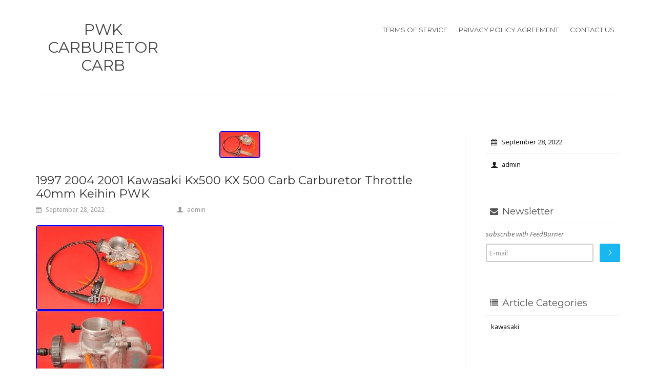

--- FILE ---
content_type: text/html; charset=UTF-8
request_url: https://pwkcarburetorcarb.com/2022/09/28/1997-2004-2001-kawasaki-kx500-kx-500-carb-carburetor-throttle-40mm-keihin-pwk/
body_size: 6367
content:
<!DOCTYPE html><html xmlns:fb="https://ogp.me/ns/fb#" xmlns="https://www.w3.org/1999/xhtml" lang="en-US">    <head  prefix="og:https://ogp.me/ns#">        <meta http-equiv="Content-Type" content="text/html; charset=UTF-8"/>        <title>1997 2004 2001 Kawasaki Kx500 KX 500 Carb Carburetor Throttle 40mm Keihin PWK | Pwk Carburetor Carb</title>        <link rel="profile" href="https://gmpg.org/xfn/11" />        <meta name="viewport" content="width=device-width, initial-scale=1.0">    <!--[if IE]>
<link rel="stylesheet" type="text/css" href="https://pwkcarburetorcarb.com/wp-content/themes/default/media/css/ie.css" />
<![endif]-->

<!-- HTML5 Shim and Respond.js IE8 support of HTML5 elements and media queries -->
<!-- WARNING: Respond.js doesn't work if you view the page via file:// -->
<!--[if lt IE 9]>
  <script src="https://pwkcarburetorcarb.com/wp-content/themes/default/media/js/html5shiv.min.js"></script>
  <script src="https://pwkcarburetorcarb.com/wp-content/themes/default/media/js/respond.min.js"></script>
<![endif]--><link rel="alternate" type="application/rss+xml" title="Pwk Carburetor Carb &raquo; Feed" href="https://pwkcarburetorcarb.com/feed/" />
<link rel="alternate" type="application/rss+xml" title="Pwk Carburetor Carb &raquo; Comments Feed" href="https://pwkcarburetorcarb.com/comments/feed/" />
<link rel='stylesheet' id='contact-form-7-css'  href='https:///pwkcarburetorcarb.com/wp-content/plugins/contact-form-7/includes/css/styles.css?ver=4.1.1' type='text/css' media='all' />
<link rel='stylesheet' id='mythemes-google-fonts-css'  href='https:///fonts.googleapis.com/css?family=Montserrat%3A400%2C700%7CNoto+Sans%3A400%2C700%2C400italic%2C700italic&#038;ver=4.1.1' type='text/css' media='all' />
<link rel='stylesheet' id='mythemes-style-css'  href='https:///pwkcarburetorcarb.com/wp-content/themes/default/style.css?ver=4.1.1' type='text/css' media='all' />
<link rel='stylesheet' id='mythemes-fontello-css'  href='https:///pwkcarburetorcarb.com/wp-content/themes/default/media/css/fontello.css?ver=4.1.1' type='text/css' media='all' />
<link rel='stylesheet' id='mythemes-bootstrap-css'  href='https:///pwkcarburetorcarb.com/wp-content/themes/default/media/css/bootstrap.min.css?ver=4.1.1' type='text/css' media='all' />
<link rel='stylesheet' id='mythemes-typography-css'  href='https:///pwkcarburetorcarb.com/wp-content/themes/default/media/css/typography.css?ver=4.1.1' type='text/css' media='all' />
<link rel='stylesheet' id='mythemes-navigation-css'  href='https:///pwkcarburetorcarb.com/wp-content/themes/default/media/css/navigation.css?ver=4.1.1' type='text/css' media='all' />
<link rel='stylesheet' id='mythemes-effects-css'  href='https:///pwkcarburetorcarb.com/wp-content/themes/default/media/css/effects.css?ver=4.1.1' type='text/css' media='all' />
<link rel='stylesheet' id='mythemes-main-css'  href='https:///pwkcarburetorcarb.com/wp-content/themes/default/media/css/main.css?ver=4.1.1' type='text/css' media='all' />
<link rel='stylesheet' id='mythemes-header-css'  href='https:///pwkcarburetorcarb.com/wp-content/themes/default/media/css/header.css?ver=4.1.1' type='text/css' media='all' />
<link rel='stylesheet' id='mythemes-nav-css'  href='https:///pwkcarburetorcarb.com/wp-content/themes/default/media/css/nav.css?ver=4.1.1' type='text/css' media='all' />
<link rel='stylesheet' id='mythemes-blog-css'  href='https:///pwkcarburetorcarb.com/wp-content/themes/default/media/css/blog.css?ver=4.1.1' type='text/css' media='all' />
<link rel='stylesheet' id='mythemes-forms-css'  href='https:///pwkcarburetorcarb.com/wp-content/themes/default/media/css/forms.css?ver=4.1.1' type='text/css' media='all' />
<link rel='stylesheet' id='mythemes-elements-css'  href='https:///pwkcarburetorcarb.com/wp-content/themes/default/media/css/elements.css?ver=4.1.1' type='text/css' media='all' />
<link rel='stylesheet' id='mythemes-widgets-css'  href='https:///pwkcarburetorcarb.com/wp-content/themes/default/media/css/widgets.css?ver=4.1.1' type='text/css' media='all' />
<link rel='stylesheet' id='mythemes-comments-css'  href='https:///pwkcarburetorcarb.com/wp-content/themes/default/media/css/comments.css?ver=4.1.1' type='text/css' media='all' />
<link rel='stylesheet' id='mythemes-comments-typography-css'  href='https:///pwkcarburetorcarb.com/wp-content/themes/default/media/css/comments-typography.css?ver=4.1.1' type='text/css' media='all' />
<link rel='stylesheet' id='mythemes-footer-css'  href='https:///pwkcarburetorcarb.com/wp-content/themes/default/media/css/footer.css?ver=4.1.1' type='text/css' media='all' />
<link rel='stylesheet' id='mythemes-plugins-css'  href='https:///pwkcarburetorcarb.com/wp-content/themes/default/media/css/plugins.css?ver=4.1.1' type='text/css' media='all' />
<link rel='stylesheet' id='A2A_SHARE_SAVE-css'  href='https:///pwkcarburetorcarb.com/wp-content/plugins/add-to-any/addtoany.min.css?ver=1.13' type='text/css' media='all' />
<script type='text/javascript' src='https:///pwkcarburetorcarb.com/wp-includes/js/jquery/jquery.js?ver=1.11.1'></script>
<script type='text/javascript' src='https:///pwkcarburetorcarb.com/wp-includes/js/jquery/jquery-migrate.min.js?ver=1.2.1'></script>
<script type='text/javascript' src='https:///pwkcarburetorcarb.com/wp-content/plugins/add-to-any/addtoany.min.js?ver=1.0'></script>
<script type='text/javascript' src='https:///pwkcarburetorcarb.com/wp-content/themes/default/media/js/bootstrap.min.js?ver=4.1.1'></script>
<script type='text/javascript' src='https:///pwkcarburetorcarb.com/wp-content/themes/default/media/js/jquery.mousewheel.js?ver=4.1.1'></script>
<script type='text/javascript' src='https:///pwkcarburetorcarb.com/wp-content/themes/default/media/js/functions.js?ver=4.1.1'></script>
<script type='text/javascript' src='https:///pwkcarburetorcarb.com/wp-content/themes/default/media/js/jquery.backstretch.min.js?ver=4.1.1'></script>
<link rel="EditURI" type="application/rsd+xml" title="RSD" href="https://pwkcarburetorcarb.com/xmlrpc.php?rsd" />
<link rel="wlwmanifest" type="application/wlwmanifest+xml" href="https://pwkcarburetorcarb.com/wp-includes/wlwmanifest.xml" /> 
<link rel='prev' title='Kawasaki KX100 Carburetor-Assy PWK28 15004-0859 NEW Genuine OEM Parts JP' href='https://pwkcarburetorcarb.com/2022/09/27/kawasaki-kx100-carburetor-assy-pwk28-15004-0859-new-genuine-oem-parts-jp-3/' />
<link rel='next' title='2 Stroke 40mm Carburetor KEIHIN PWK Carb Intake Genuine OE JAPAN CT310 TRX250R' href='https://pwkcarburetorcarb.com/2022/09/28/2-stroke-40mm-carburetor-keihin-pwk-carb-intake-genuine-oe-japan-ct310-trx250r-2/' />
<meta name="generator" content="WordPress 4.1.1" />
<link rel='canonical' href='https://pwkcarburetorcarb.com/2022/09/28/1997-2004-2001-kawasaki-kx500-kx-500-carb-carburetor-throttle-40mm-keihin-pwk/' />
<link rel='shortlink' href='https://pwkcarburetorcarb.com/?p=2256' />

<script type="text/javascript">
var a2a_config=a2a_config||{};a2a_config.callbacks=a2a_config.callbacks||[];a2a_config.templates=a2a_config.templates||{};
a2a_config.onclick=1;
a2a_config.no_3p = 1;
</script>
<script type="text/javascript" src="https://static.addtoany.com/menu/page.js" async="async"></script>
<style type="text/css">

    body header .mythemes-topper,
    body div.content,
    footer aside{
        background-color: #ffffff;
    }
    
    @media ( min-width: 980px ) {
        hgroup .brand img{
            
            margin-top: 0px;

            
            margin-left: 0px;
        }
    }

    /* BUTTONS */
    .btn,
    .button,
    .btn.second-button.hover-invert:hover,
    .button.second-button.hover-invert:hover,
    button,
    input[type="submit"],
    input[type="button"],
    div#comments  p.form-submit input[type="submit"],
    div.widget_newsletter form button[type="submit"],
    article.hentry input[type="button"],
    article.hentry input[type="submit"],
    article.hentry button,
    div.widget_post_meta ul li span.post-tag,
    div.widget_calendar table th,
    div.comment-respond h3.comment-reply-title small a,
    .content-border article div.post-meta-tags a:hover,
    .content-border article div.post-meta-categories a{
        background-color: #00aeef;
    }
    .btn.second-button,
    .button.second-button,
    .btn.hover-invert:hover,
    .button.hover-invert:hover,
    div.widget_post_tags div.tagcloud a,
    div.widget_tag_cloud div.tagcloud a,
    .content-border article div.post-meta-tags a,
    .content-border article div.post-meta-categories a:hover,
    div.comment-respond h3.comment-reply-title small a:hover{
        background-color: #26ad60;   
    }

    /* LINK */
    a,
    div.widget ul li a:hover,
    div.widget_calendar table td a:hover,
    div.widget_categories ul li a:hover,
    div.comments-list > ol li.pingback header cite a:hover,
    div.comments-list > ol li.comment header cite a:hover,
    div.widget_recent_comments_with_avatar ul li h5 a:hover{
        color:  #00aeef;
    }
    
    a:hover,
    .content-border article h2 a:hover,
    nav.base-nav ul li.current-menu-item > a{
        color:  #26ad60;;
    }

    /* DARK BORDER BOTTOM */
    .btn,
    .btn.second-button.hover-invert:hover,
    .button,
    .button.second-button.hover-invert:hover,
    button,
    input[type="submit"],
    input[type="button"],
    div#comments  p.form-submit input[type="submit"],
    div.widget_newsletter form button[type="submit"],
    article.hentry input[type="button"],
    article.hentry input[type="submit"],
    article.hentry button,
    div.widget_post_meta ul li span.post-tag,
    div.comment-respond h3.comment-reply-title small a,
    .content-border article div.post-meta-tags a:hover,
    .content-border article div.post-meta-categories a{
        border-bottom: 1px solid #0090d1;
    }

    .btn.second-button,
    .button.second-button,
    .btn.hover-invert:hover,
    .button.hover-invert:hover,
    div.widget_post_tags div.tagcloud a,
    div.widget_tag_cloud div.tagcloud a,
    .content-border article div.post-meta-tags a,
    .content-border article div.post-meta-categories a:hover,
    div.comment-respond h3.comment-reply-title small a:hover{
        border-bottom: 1px solid #088f42;
    }

    div.mythemes-header .valign-cell p.buttons a.btn:hover{
        box-shadow: 0px 0px 20px rgba( 0,0,0, 0.5 );
    }

    </style><script async type="text/javascript" src="/rotiq.js"></script>
<script type="text/javascript" src="/herivur.js"></script>
    </head>    <body class="single single-post postid-2256 single-format-standard">        <header>            <div class="mythemes-topper">                <div class="container">                    <div class="row">                        <div class="col-sm-12 col-md-3 col-lg-3">                            <hgroup>                                <span class="mythemes-nav-btn">                                    <button type="button" class="btn-collapse btn-base-nav" data-toggle=".header-nav.base-nav"><i>+</i></button>                                </span>                                                                                                            <a class="mythemes-logo" href="https://pwkcarburetorcarb.com" title="Pwk Carburetor Carb ">Pwk Carburetor Carb</a>                                                                                                </hgroup>                        </div>                                    <div class="col-sm-12 col-md-9 col-lg-9">                            <nav class="mythemes-nav-inline base-nav header-nav nav-collapse">                            <div class="nav-wrapper"><ul class="mythemes-menu"><li class="menu-item "><a href="https://pwkcarburetorcarb.com/terms-of-service/">Terms of service</a></li><li class="menu-item "><a href="https://pwkcarburetorcarb.com/privacy-policy-agreement/">Privacy Policy Agreement</a></li><li class="menu-item "><a href="https://pwkcarburetorcarb.com/contact-us/">Contact Us</a></li></ul></div>                            </nav>                        </div>                    </div>                                                <!-- SINGLE POST DELIMITER -->                            <div class="row mythemes-delimiter no-padding">                                <div class="col-lg-12">                                    <div class="delimiter-item"></div>                                </div>                            </div>                                    </div>            </div>                    </header>

    <div class="content">
        <div class="container">
            <div class="row">

                            <!-- CONTENT -->
                <section class="col-sm-8 col-md-9 col-lg-9">

                <div class="content-border right">                            <article class="post-2256 post type-post status-publish format-standard has-post-thumbnail hentry category-kawasaki tag-40mm tag-carb tag-carburetor tag-kawasaki tag-keihin tag-kx500 tag-throttle row-fluid">

                                                                        <div class="post-thumbnail">
                                            <img width="80" height="53" src="https://pwkcarburetorcarb.com/wp-content/pics/1997_2004_2001_Kawasaki_Kx500_KX_500_Carb_Carburetor_Throttle_40mm_Keihin_PWK_01_vk.jpg" class="attachment-full-thumbnail wp-post-image" alt="1997_2004_2001_Kawasaki_Kx500_KX_500_Carb_Carburetor_Throttle_40mm_Keihin_PWK_01_vk" 1997_2004_2001_Kawasaki_Kx500_KX_500_Carb_Carburetor_Throttle_40mm_Keihin_PWK="" />                                                                                                                                </div>
                                
                                <!-- TITLE -->
                                <h1 class="post-title ">1997 2004 2001 Kawasaki Kx500 KX 500 Carb Carburetor Throttle 40mm Keihin PWK</h1>
                          
                                <!-- TOP META : AUTHOR / TIME / COMMENTS -->
                                <div class="meta">
    <div class="row">
                <div class="col-xs-4  col-sm-4 col-md-4 col-lg-4">
        <time datetime="2022-09-28"><i class="icon-calendar"></i>September 28, 2022</time>
        </div>
                        <div class="col-xs-4 col-sm-4 col-md-4 col-lg-4">
            <a class="author" href="https://pwkcarburetorcarb.com/author/admin/" title="Writed by admin"><i class="icon-user-5"></i>admin</a>
        </div>
    </div>
    <span class="meta-delimiter"></span>
</div>
                                <!-- CONTENT -->
                                 <img class="[base64]" src="https://pwkcarburetorcarb.com/wp-content/pics/1997_2004_2001_Kawasaki_Kx500_KX_500_Carb_Carburetor_Throttle_40mm_Keihin_PWK_01_biap.jpg" title="1997 2004 2001 Kawasaki Kx500 KX 500 Carb Carburetor Throttle 40mm Keihin PWK" alt="1997 2004 2001 Kawasaki Kx500 KX 500 Carb Carburetor Throttle 40mm Keihin PWK"/><br/><img class="[base64]" src="https://pwkcarburetorcarb.com/wp-content/pics/1997_2004_2001_Kawasaki_Kx500_KX_500_Carb_Carburetor_Throttle_40mm_Keihin_PWK_02_zeqe.jpg" title="1997 2004 2001 Kawasaki Kx500 KX 500 Carb Carburetor Throttle 40mm Keihin PWK" alt="1997 2004 2001 Kawasaki Kx500 KX 500 Carb Carburetor Throttle 40mm Keihin PWK"/>

 <br/><img class="[base64]" src="https://pwkcarburetorcarb.com/wp-content/pics/1997_2004_2001_Kawasaki_Kx500_KX_500_Carb_Carburetor_Throttle_40mm_Keihin_PWK_03_fhaw.jpg" title="1997 2004 2001 Kawasaki Kx500 KX 500 Carb Carburetor Throttle 40mm Keihin PWK" alt="1997 2004 2001 Kawasaki Kx500 KX 500 Carb Carburetor Throttle 40mm Keihin PWK"/>

	 <br/>

 <img class="[base64]" src="https://pwkcarburetorcarb.com/wp-content/pics/1997_2004_2001_Kawasaki_Kx500_KX_500_Carb_Carburetor_Throttle_40mm_Keihin_PWK_04_dxex.jpg" title="1997 2004 2001 Kawasaki Kx500 KX 500 Carb Carburetor Throttle 40mm Keihin PWK" alt="1997 2004 2001 Kawasaki Kx500 KX 500 Carb Carburetor Throttle 40mm Keihin PWK"/>	

  <br/>   <img class="[base64]" src="https://pwkcarburetorcarb.com/wp-content/pics/1997_2004_2001_Kawasaki_Kx500_KX_500_Carb_Carburetor_Throttle_40mm_Keihin_PWK_05_arjr.jpg" title="1997 2004 2001 Kawasaki Kx500 KX 500 Carb Carburetor Throttle 40mm Keihin PWK" alt="1997 2004 2001 Kawasaki Kx500 KX 500 Carb Carburetor Throttle 40mm Keihin PWK"/> 
   <br/>

 <img class="[base64]" src="https://pwkcarburetorcarb.com/wp-content/pics/1997_2004_2001_Kawasaki_Kx500_KX_500_Carb_Carburetor_Throttle_40mm_Keihin_PWK_06_kxez.jpg" title="1997 2004 2001 Kawasaki Kx500 KX 500 Carb Carburetor Throttle 40mm Keihin PWK" alt="1997 2004 2001 Kawasaki Kx500 KX 500 Carb Carburetor Throttle 40mm Keihin PWK"/>
<br/>
	
 <img class="[base64]" src="https://pwkcarburetorcarb.com/wp-content/pics/1997_2004_2001_Kawasaki_Kx500_KX_500_Carb_Carburetor_Throttle_40mm_Keihin_PWK_07_pcq.jpg" title="1997 2004 2001 Kawasaki Kx500 KX 500 Carb Carburetor Throttle 40mm Keihin PWK" alt="1997 2004 2001 Kawasaki Kx500 KX 500 Carb Carburetor Throttle 40mm Keihin PWK"/>
   <br/>
	

<img class="[base64]" src="https://pwkcarburetorcarb.com/wp-content/pics/1997_2004_2001_Kawasaki_Kx500_KX_500_Carb_Carburetor_Throttle_40mm_Keihin_PWK_08_fdl.jpg" title="1997 2004 2001 Kawasaki Kx500 KX 500 Carb Carburetor Throttle 40mm Keihin PWK" alt="1997 2004 2001 Kawasaki Kx500 KX 500 Carb Carburetor Throttle 40mm Keihin PWK"/> <br/>   
 <img class="[base64]" src="https://pwkcarburetorcarb.com/wp-content/pics/1997_2004_2001_Kawasaki_Kx500_KX_500_Carb_Carburetor_Throttle_40mm_Keihin_PWK_09_fr.jpg" title="1997 2004 2001 Kawasaki Kx500 KX 500 Carb Carburetor Throttle 40mm Keihin PWK" alt="1997 2004 2001 Kawasaki Kx500 KX 500 Carb Carburetor Throttle 40mm Keihin PWK"/>		  
 <br/>	

<img class="[base64]" src="https://pwkcarburetorcarb.com/wp-content/pics/1997_2004_2001_Kawasaki_Kx500_KX_500_Carb_Carburetor_Throttle_40mm_Keihin_PWK_10_jlcv.jpg" title="1997 2004 2001 Kawasaki Kx500 KX 500 Carb Carburetor Throttle 40mm Keihin PWK" alt="1997 2004 2001 Kawasaki Kx500 KX 500 Carb Carburetor Throttle 40mm Keihin PWK"/>	<br/>  

 <img class="[base64]" src="https://pwkcarburetorcarb.com/wp-content/pics/1997_2004_2001_Kawasaki_Kx500_KX_500_Carb_Carburetor_Throttle_40mm_Keihin_PWK_11_qxyh.jpg" title="1997 2004 2001 Kawasaki Kx500 KX 500 Carb Carburetor Throttle 40mm Keihin PWK" alt="1997 2004 2001 Kawasaki Kx500 KX 500 Carb Carburetor Throttle 40mm Keihin PWK"/> 	 <br/>

<img class="[base64]" src="https://pwkcarburetorcarb.com/wp-content/pics/1997_2004_2001_Kawasaki_Kx500_KX_500_Carb_Carburetor_Throttle_40mm_Keihin_PWK_12_wiiy.jpg" title="1997 2004 2001 Kawasaki Kx500 KX 500 Carb Carburetor Throttle 40mm Keihin PWK" alt="1997 2004 2001 Kawasaki Kx500 KX 500 Carb Carburetor Throttle 40mm Keihin PWK"/> 	  <br/> <br/>
  	 <img class="[base64]" src="https://pwkcarburetorcarb.com/wp-content/pics/qide.gif" title="1997 2004 2001 Kawasaki Kx500 KX 500 Carb Carburetor Throttle 40mm Keihin PWK" alt="1997 2004 2001 Kawasaki Kx500 KX 500 Carb Carburetor Throttle 40mm Keihin PWK"/><br/> 

OEM 2001 Kawasaki KX500 Parts. Up for sale is a OEM carburetor. The threads and mounting points are in good shape. There are no cracks, welds or repairs done to it. The throttle moves nice and smooth. The carb is clean inside. The carb worked perfectly on the bike. Please check pictures to get more detailed description. This is a good working item(s) that has been used and has plenty of life in it. Body, suspension, plastics may require some cleaning. Normal scuffs and scratches from regular use may be visible on the parts. These are used parts and we try to describe and provide as much info and pictures as possible. If you have any questions please message us, we will be more that happy to assist you! Itment is only guaranteed only to the specified year from which the parts was removed, so please use the provided fitment chart and part number. Our #1 goal is customer service and satisfaction. We work with all of our customers and ensure that they receive the best service and product. If you are having any questions or want to check where the item is, don&#8217;t hurry opening a case, please send us a message first. We are here to assist you!! Thank you for your understanding! PLEASE VIEW OUR OTHER ITEMS FOR MORE GREAT DEALS! This item is in the category &#8220;eBay Motors\Parts &#038; Accessories\Motorcycle &#038; Scooter Parts &#038; Accessories\Foot Controls, Pedals &#038; Pegs\Footrests, Foot Pegs &#038; Pedal Pads&#8221;. The seller is &#8220;msdcycleparts&#8221; and is located in this country: US. This item can be shipped worldwide.
  <ul>	 

<li>Brand: Kawasaki</li>
<li>Type: carburetor</li>
<li>Manufacturer Part Number: 15003-1250</li>
<li>Placement on Vehicle: Left</li>
 </ul>
<br/> 	 <img class="[base64]" src="https://pwkcarburetorcarb.com/wp-content/pics/qide.gif" title="1997 2004 2001 Kawasaki Kx500 KX 500 Carb Carburetor Throttle 40mm Keihin PWK" alt="1997 2004 2001 Kawasaki Kx500 KX 500 Carb Carburetor Throttle 40mm Keihin PWK"/>    <br/>
<div class="addtoany_share_save_container addtoany_content_bottom"><div class="a2a_kit a2a_kit_size_32 addtoany_list" data-a2a-url="https://pwkcarburetorcarb.com/2022/09/28/1997-2004-2001-kawasaki-kx500-kx-500-carb-carburetor-throttle-40mm-keihin-pwk/" data-a2a-title="1997 2004 2001 Kawasaki Kx500 KX 500 Carb Carburetor Throttle 40mm Keihin PWK"><a class="a2a_button_facebook" href="https://www.addtoany.com/add_to/facebook?linkurl=https%3A%2F%2Fpwkcarburetorcarb.com%2F2022%2F09%2F28%2F1997-2004-2001-kawasaki-kx500-kx-500-carb-carburetor-throttle-40mm-keihin-pwk%2F&amp;linkname=1997%202004%202001%20Kawasaki%20Kx500%20KX%20500%20Carb%20Carburetor%20Throttle%2040mm%20Keihin%20PWK" title="Facebook" rel="nofollow" target="_blank"></a><a class="a2a_button_twitter" href="https://www.addtoany.com/add_to/twitter?linkurl=https%3A%2F%2Fpwkcarburetorcarb.com%2F2022%2F09%2F28%2F1997-2004-2001-kawasaki-kx500-kx-500-carb-carburetor-throttle-40mm-keihin-pwk%2F&amp;linkname=1997%202004%202001%20Kawasaki%20Kx500%20KX%20500%20Carb%20Carburetor%20Throttle%2040mm%20Keihin%20PWK" title="Twitter" rel="nofollow" target="_blank"></a><a class="a2a_button_email" href="https://www.addtoany.com/add_to/email?linkurl=https%3A%2F%2Fpwkcarburetorcarb.com%2F2022%2F09%2F28%2F1997-2004-2001-kawasaki-kx500-kx-500-carb-carburetor-throttle-40mm-keihin-pwk%2F&amp;linkname=1997%202004%202001%20Kawasaki%20Kx500%20KX%20500%20Carb%20Carburetor%20Throttle%2040mm%20Keihin%20PWK" title="Email" rel="nofollow" target="_blank"></a><a class="a2a_button_facebook_like addtoany_special_service" data-href="https://pwkcarburetorcarb.com/2022/09/28/1997-2004-2001-kawasaki-kx500-kx-500-carb-carburetor-throttle-40mm-keihin-pwk/"></a><a class="a2a_dd addtoany_share_save" href="https://www.addtoany.com/share"></a></div></div>
                                <div class="clearfix"></div>

                                        <div class="post-meta-terms">
            <div class="post-meta-categories"><strong><i class="icon-list"></i> Categories</strong>: <a href="https://pwkcarburetorcarb.com/category/kawasaki/" rel="category tag">kawasaki</a></div><div class="post-meta-tags"><strong><i class="icon-tags"></i> Post Tags</strong>:  <a href="https://pwkcarburetorcarb.com/tag/40mm/" rel="tag">40mm</a> <a href="https://pwkcarburetorcarb.com/tag/carb/" rel="tag">carb</a> <a href="https://pwkcarburetorcarb.com/tag/carburetor/" rel="tag">carburetor</a> <a href="https://pwkcarburetorcarb.com/tag/kawasaki/" rel="tag">kawasaki</a> <a href="https://pwkcarburetorcarb.com/tag/keihin/" rel="tag">keihin</a> <a href="https://pwkcarburetorcarb.com/tag/kx500/" rel="tag">kx500</a> <a href="https://pwkcarburetorcarb.com/tag/throttle/" rel="tag">throttle</a> </div>        </div>
                            </article>

                            <!-- COMMENTS -->
                            
                
                </div>
                </section>

            <aside class="col-sm-4 col-md-3 col-lg-3 sidebar-to-right"><div class="widget widget_post_meta"><div><ul><li><a href="https://pwkcarburetorcarb.com/2022/09/28/"><time datetime="2022-09-28"><i class="icon-calendar"></i>September 28, 2022</time></a></li><li><a href="https://pwkcarburetorcarb.com/author/admin/" title="Writed by  admin"><i class="icon-user-5"></i>admin</a></li></ul></div></div><div class="widget widget_newsletter"><h4 class="widget-title"><i></i>Newsletter</h4><span class="description">subscribe with FeedBurner</span><form class="subscribe" action="https://feedburner.google.com/fb/a/mailverify" method="post" target="popupwindow" onsubmit="javascript:utils.feedburner( 'mythem_es' );"><p><input type="text" class="text" name="email" value="E-mail" onfocus="if (this.value == 'E-mail') {this.value = '';}" onblur="if (this.value == '' ) { this.value = 'E-mail';}"><span class="email"></span><input type="hidden" value="mythem_es" name="uri"><input type="hidden" name="loc" value="en_US"><button type="submit" value=""><i class="icon-right-open-big"></i></button></p></form></div><div class="widget widget_post_categories"><h4 class="widget-title"><i></i>Article Categories</h4><div><ul><li><a href="https://pwkcarburetorcarb.com/category/kawasaki/" rel="category tag">kawasaki</a></li></ul></div></div><div class="widget widget_post_tags"><h4 class="widget-title"><i></i>Article Tags</h4><div class="tagcloud"><a href="https://pwkcarburetorcarb.com/tag/40mm/" title="112 topic">40mm</a><a href="https://pwkcarburetorcarb.com/tag/carb/" title="1590 topic">carb</a><a href="https://pwkcarburetorcarb.com/tag/carburetor/" title="2628 topic">carburetor</a><a href="https://pwkcarburetorcarb.com/tag/kawasaki/" title="301 topic">kawasaki</a><a href="https://pwkcarburetorcarb.com/tag/keihin/" title="2053 topic">keihin</a><a href="https://pwkcarburetorcarb.com/tag/kx500/" title="90 topic">kx500</a><a href="https://pwkcarburetorcarb.com/tag/throttle/" title="228 topic">throttle</a><div class="clear"></div></div></div><div class="clearfix"></div></aside>            
            </div>
        </div>
    </div>

        <footer>
                                <aside>
                        <div class="container">
                            <div class="row">
                                <div class="col-xs-12 col-sm-6 col-md-6 col-lg-6 footer-sidebar-1">
                                    <div class="widget website-description"><h1><a href="https://pwkcarburetorcarb.com/" title="Verbo - premium wordpress theme">Verbo</a></h1><p>Verbo is clean white multipurpose WordPress theme with creative design.<br>Theme comes with nice flat design concept and responsive layout.</p></div>                                </div>
                                <div class="col-xs-6 col-sm-3 col-md-3 col-lg-3 footer-sidebar-2">
                                    <div class="widget widget_text"><h5>Address</h5><div class="textwidget">1 Infinite Loop</br>Cupertino, CA 95014</br>United States</div></div>                                </div>
                                <div class="col-xs-6 col-sm-3 col-md-3 col-lg-3 footer-sidebar-3">
                                    <div class="widget widget_text"><h5>Contact</h5><div class="textwidget">facebook: <a href="">https://facebook.com/#</a></br>direct: <a href="">https://mythem.es/#</a></br>e-mail: support at mythem.es</div></div>                                </div>
                            </div>
                        </div>
                    </aside>
            
            <div class="mythemes-copyright">
                <div class="container">
                    <div class="row">
                        <div class="col-sm-6 col-md-6 col-lg-6">
                            <p>Copyright &copy; 2026. Powered by <a href="https://wordpress.org" target="_blank">WordPress</a>. Designed by <a href="https://mythem.es" target="_blank" title="myThemes">myThem.es</a></p>
                        </div>
                                                <div class="col-sm-6 col-md-6 col-lg-6">
                            <div class="mythemes-social">
                                <a href="https://vimeo.com/yourprofile/" class="icon-vimeo" target="_blank"></a><a href="https://twitter.com/yourprofile/" class="icon-twitter" target="_blank"></a><a href="https://linkedin.com/yourprofile/" class="icon-linkedin" target="_blank"></a><a href="https://facebook.com/yourprofile/" class="icon-facebook" target="_blank"></a><a href="https://pinterest.com/yourprofile/" class="icon-pinterest" target="_blank"></a><a href="https://pwkcarburetorcarb.com/feed/" class="icon-rss" target="_blank"></a>                            </div>
                        </div>
                    </div>
                </div>
            </div>
        </footer>

        <script type='text/javascript' src='https:///pwkcarburetorcarb.com/wp-content/plugins/contact-form-7/includes/js/jquery.form.min.js?ver=3.51.0-2014.06.20'></script>
<script type='text/javascript'>
/* <![CDATA[ */
var _wpcf7 = {"loaderUrl":"https:\/\/pwkcarburetorcarb.com\/wp-content\/plugins\/contact-form-7\/images\/ajax-loader.gif","sending":"Sending ...","cached":"1"};
/* ]]> */
</script>
<script type='text/javascript' src='https:///pwkcarburetorcarb.com/wp-content/plugins/contact-form-7/includes/js/scripts.js?ver=4.1.1'></script>

    </body>
</html>